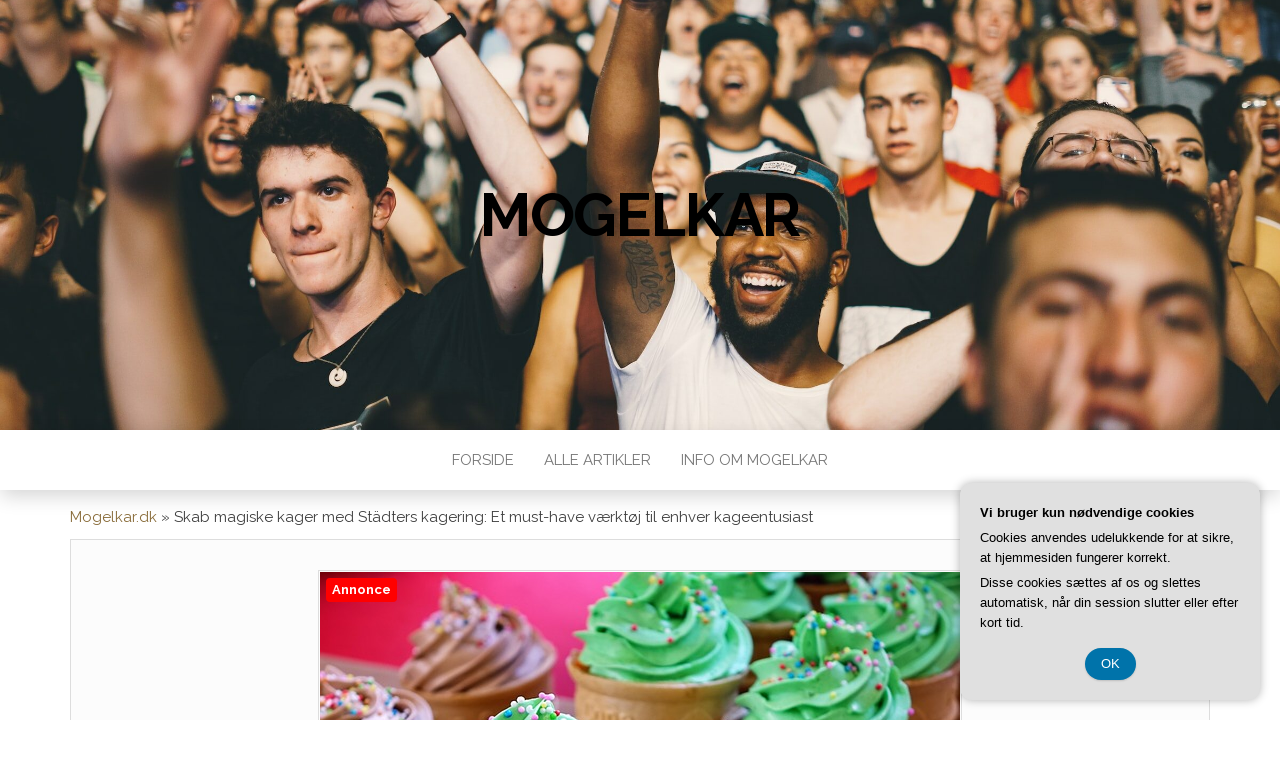

--- FILE ---
content_type: text/html; charset=UTF-8
request_url: https://mogelkar.dk/skab-magiske-kager-med-stadters-kagering-et-must-have-vaerktoej-til-enhver-kageentusiast/
body_size: 17155
content:
<!DOCTYPE html>
<html lang="da-DK">
	<head>
		<meta http-equiv="content-type" content="text/html; charset=UTF-8" />
		<meta http-equiv="X-UA-Compatible" content="IE=edge">
		<meta name="viewport" content="width=device-width, initial-scale=1">
		<link rel="pingback" href="https://mogelkar.dk/xmlrpc.php" />
		<meta name='robots' content='index, follow, max-image-preview:large, max-snippet:-1, max-video-preview:-1' />

	<!-- This site is optimized with the Yoast SEO plugin v26.8 - https://yoast.com/product/yoast-seo-wordpress/ -->
	<title>Skab magiske kager med Städters kagering: Et must-have værktøj til enhver kageentusiast - Mogelkar</title>
	<link rel="canonical" href="https://mogelkar.dk/skab-magiske-kager-med-stadters-kagering-et-must-have-vaerktoej-til-enhver-kageentusiast/" />
	<meta property="og:locale" content="da_DK" />
	<meta property="og:type" content="article" />
	<meta property="og:title" content="Skab magiske kager med Städters kagering: Et must-have værktøj til enhver kageentusiast - Mogelkar" />
	<meta property="og:description" content="Er du en kageentusiast, der elsker at skabe magiske kreationer? S&aring; er St&auml;dters kagering det ultimative v&aelig;rkt&oslash;j, du ikke kan undv&aelig;re. Denne innovative kagering har vundet stor popularitet blandt kageelskere overalt og er blevet et must-have i enhver k&oslash;kken. I denne artikel vil vi udforske, hvad en kagering er, hvordan den fungerer, og hvordan du&hellip;" />
	<meta property="og:url" content="https://mogelkar.dk/skab-magiske-kager-med-stadters-kagering-et-must-have-vaerktoej-til-enhver-kageentusiast/" />
	<meta property="og:site_name" content="Mogelkar" />
	<meta property="article:published_time" content="2023-08-21T04:00:00+00:00" />
	<meta property="og:image" content="https://mogelkar.dk/wp-content/uploads/g0652fa85c2e2042efa05eec8f4f7da086c4076240ca0eb2cb9586547275f1fdf0467bcb0992550d891bb1d2f66e54fe89b8c64c4ac239d37e47b55adf5903ee1_640.jpg" />
	<meta property="og:image:width" content="640" />
	<meta property="og:image:height" content="480" />
	<meta property="og:image:type" content="image/jpeg" />
	<meta name="twitter:card" content="summary_large_image" />
	<meta name="twitter:label1" content="Estimeret læsetid" />
	<meta name="twitter:data1" content="11 minutter" />
	<script type="application/ld+json" class="yoast-schema-graph">{"@context":"https://schema.org","@graph":[{"@type":"Article","@id":"https://mogelkar.dk/skab-magiske-kager-med-stadters-kagering-et-must-have-vaerktoej-til-enhver-kageentusiast/#article","isPartOf":{"@id":"https://mogelkar.dk/skab-magiske-kager-med-stadters-kagering-et-must-have-vaerktoej-til-enhver-kageentusiast/"},"author":{"name":"","@id":""},"headline":"Skab magiske kager med Städters kagering: Et must-have værktøj til enhver kageentusiast","datePublished":"2023-08-21T04:00:00+00:00","mainEntityOfPage":{"@id":"https://mogelkar.dk/skab-magiske-kager-med-stadters-kagering-et-must-have-vaerktoej-til-enhver-kageentusiast/"},"wordCount":2128,"image":{"@id":"https://mogelkar.dk/skab-magiske-kager-med-stadters-kagering-et-must-have-vaerktoej-til-enhver-kageentusiast/#primaryimage"},"thumbnailUrl":"https://mogelkar.dk/wp-content/uploads/g0652fa85c2e2042efa05eec8f4f7da086c4076240ca0eb2cb9586547275f1fdf0467bcb0992550d891bb1d2f66e54fe89b8c64c4ac239d37e47b55adf5903ee1_640.jpg","articleSection":["Alle Artikler"],"inLanguage":"da-DK"},{"@type":"WebPage","@id":"https://mogelkar.dk/skab-magiske-kager-med-stadters-kagering-et-must-have-vaerktoej-til-enhver-kageentusiast/","url":"https://mogelkar.dk/skab-magiske-kager-med-stadters-kagering-et-must-have-vaerktoej-til-enhver-kageentusiast/","name":"Skab magiske kager med Städters kagering: Et must-have værktøj til enhver kageentusiast - Mogelkar","isPartOf":{"@id":"https://mogelkar.dk/#website"},"primaryImageOfPage":{"@id":"https://mogelkar.dk/skab-magiske-kager-med-stadters-kagering-et-must-have-vaerktoej-til-enhver-kageentusiast/#primaryimage"},"image":{"@id":"https://mogelkar.dk/skab-magiske-kager-med-stadters-kagering-et-must-have-vaerktoej-til-enhver-kageentusiast/#primaryimage"},"thumbnailUrl":"https://mogelkar.dk/wp-content/uploads/g0652fa85c2e2042efa05eec8f4f7da086c4076240ca0eb2cb9586547275f1fdf0467bcb0992550d891bb1d2f66e54fe89b8c64c4ac239d37e47b55adf5903ee1_640.jpg","datePublished":"2023-08-21T04:00:00+00:00","author":{"@id":""},"breadcrumb":{"@id":"https://mogelkar.dk/skab-magiske-kager-med-stadters-kagering-et-must-have-vaerktoej-til-enhver-kageentusiast/#breadcrumb"},"inLanguage":"da-DK","potentialAction":[{"@type":"ReadAction","target":["https://mogelkar.dk/skab-magiske-kager-med-stadters-kagering-et-must-have-vaerktoej-til-enhver-kageentusiast/"]}]},{"@type":"ImageObject","inLanguage":"da-DK","@id":"https://mogelkar.dk/skab-magiske-kager-med-stadters-kagering-et-must-have-vaerktoej-til-enhver-kageentusiast/#primaryimage","url":"https://mogelkar.dk/wp-content/uploads/g0652fa85c2e2042efa05eec8f4f7da086c4076240ca0eb2cb9586547275f1fdf0467bcb0992550d891bb1d2f66e54fe89b8c64c4ac239d37e47b55adf5903ee1_640.jpg","contentUrl":"https://mogelkar.dk/wp-content/uploads/g0652fa85c2e2042efa05eec8f4f7da086c4076240ca0eb2cb9586547275f1fdf0467bcb0992550d891bb1d2f66e54fe89b8c64c4ac239d37e47b55adf5903ee1_640.jpg","width":640,"height":480,"caption":"Skab magiske kager med Städters kagering: Et must-have værktøj til enhver kageentusiast"},{"@type":"BreadcrumbList","@id":"https://mogelkar.dk/skab-magiske-kager-med-stadters-kagering-et-must-have-vaerktoej-til-enhver-kageentusiast/#breadcrumb","itemListElement":[{"@type":"ListItem","position":1,"name":"Mogelkar.dk","item":"https://mogelkar.dk/"},{"@type":"ListItem","position":2,"name":"Skab magiske kager med Städters kagering: Et must-have værktøj til enhver kageentusiast"}]},{"@type":"WebSite","@id":"https://mogelkar.dk/#website","url":"https://mogelkar.dk/","name":"Mogelkar","description":"","potentialAction":[{"@type":"SearchAction","target":{"@type":"EntryPoint","urlTemplate":"https://mogelkar.dk/?s={search_term_string}"},"query-input":{"@type":"PropertyValueSpecification","valueRequired":true,"valueName":"search_term_string"}}],"inLanguage":"da-DK"}]}</script>
	<!-- / Yoast SEO plugin. -->


<link rel='dns-prefetch' href='//fonts.googleapis.com' />
<link rel="alternate" type="application/rss+xml" title="Mogelkar &raquo; Feed" href="https://mogelkar.dk/feed/" />
<link rel="alternate" type="application/rss+xml" title="Mogelkar &raquo;-kommentar-feed" href="https://mogelkar.dk/comments/feed/" />
<link rel="alternate" title="oEmbed (JSON)" type="application/json+oembed" href="https://mogelkar.dk/wp-json/oembed/1.0/embed?url=https%3A%2F%2Fmogelkar.dk%2Fskab-magiske-kager-med-stadters-kagering-et-must-have-vaerktoej-til-enhver-kageentusiast%2F" />
<link rel="alternate" title="oEmbed (XML)" type="text/xml+oembed" href="https://mogelkar.dk/wp-json/oembed/1.0/embed?url=https%3A%2F%2Fmogelkar.dk%2Fskab-magiske-kager-med-stadters-kagering-et-must-have-vaerktoej-til-enhver-kageentusiast%2F&#038;format=xml" />
<style id='wp-img-auto-sizes-contain-inline-css' type='text/css'>
img:is([sizes=auto i],[sizes^="auto," i]){contain-intrinsic-size:3000px 1500px}
/*# sourceURL=wp-img-auto-sizes-contain-inline-css */
</style>
<style id='wp-emoji-styles-inline-css' type='text/css'>

	img.wp-smiley, img.emoji {
		display: inline !important;
		border: none !important;
		box-shadow: none !important;
		height: 1em !important;
		width: 1em !important;
		margin: 0 0.07em !important;
		vertical-align: -0.1em !important;
		background: none !important;
		padding: 0 !important;
	}
/*# sourceURL=wp-emoji-styles-inline-css */
</style>
<style id='wp-block-library-inline-css' type='text/css'>
:root{--wp-block-synced-color:#7a00df;--wp-block-synced-color--rgb:122,0,223;--wp-bound-block-color:var(--wp-block-synced-color);--wp-editor-canvas-background:#ddd;--wp-admin-theme-color:#007cba;--wp-admin-theme-color--rgb:0,124,186;--wp-admin-theme-color-darker-10:#006ba1;--wp-admin-theme-color-darker-10--rgb:0,107,160.5;--wp-admin-theme-color-darker-20:#005a87;--wp-admin-theme-color-darker-20--rgb:0,90,135;--wp-admin-border-width-focus:2px}@media (min-resolution:192dpi){:root{--wp-admin-border-width-focus:1.5px}}.wp-element-button{cursor:pointer}:root .has-very-light-gray-background-color{background-color:#eee}:root .has-very-dark-gray-background-color{background-color:#313131}:root .has-very-light-gray-color{color:#eee}:root .has-very-dark-gray-color{color:#313131}:root .has-vivid-green-cyan-to-vivid-cyan-blue-gradient-background{background:linear-gradient(135deg,#00d084,#0693e3)}:root .has-purple-crush-gradient-background{background:linear-gradient(135deg,#34e2e4,#4721fb 50%,#ab1dfe)}:root .has-hazy-dawn-gradient-background{background:linear-gradient(135deg,#faaca8,#dad0ec)}:root .has-subdued-olive-gradient-background{background:linear-gradient(135deg,#fafae1,#67a671)}:root .has-atomic-cream-gradient-background{background:linear-gradient(135deg,#fdd79a,#004a59)}:root .has-nightshade-gradient-background{background:linear-gradient(135deg,#330968,#31cdcf)}:root .has-midnight-gradient-background{background:linear-gradient(135deg,#020381,#2874fc)}:root{--wp--preset--font-size--normal:16px;--wp--preset--font-size--huge:42px}.has-regular-font-size{font-size:1em}.has-larger-font-size{font-size:2.625em}.has-normal-font-size{font-size:var(--wp--preset--font-size--normal)}.has-huge-font-size{font-size:var(--wp--preset--font-size--huge)}.has-text-align-center{text-align:center}.has-text-align-left{text-align:left}.has-text-align-right{text-align:right}.has-fit-text{white-space:nowrap!important}#end-resizable-editor-section{display:none}.aligncenter{clear:both}.items-justified-left{justify-content:flex-start}.items-justified-center{justify-content:center}.items-justified-right{justify-content:flex-end}.items-justified-space-between{justify-content:space-between}.screen-reader-text{border:0;clip-path:inset(50%);height:1px;margin:-1px;overflow:hidden;padding:0;position:absolute;width:1px;word-wrap:normal!important}.screen-reader-text:focus{background-color:#ddd;clip-path:none;color:#444;display:block;font-size:1em;height:auto;left:5px;line-height:normal;padding:15px 23px 14px;text-decoration:none;top:5px;width:auto;z-index:100000}html :where(.has-border-color){border-style:solid}html :where([style*=border-top-color]){border-top-style:solid}html :where([style*=border-right-color]){border-right-style:solid}html :where([style*=border-bottom-color]){border-bottom-style:solid}html :where([style*=border-left-color]){border-left-style:solid}html :where([style*=border-width]){border-style:solid}html :where([style*=border-top-width]){border-top-style:solid}html :where([style*=border-right-width]){border-right-style:solid}html :where([style*=border-bottom-width]){border-bottom-style:solid}html :where([style*=border-left-width]){border-left-style:solid}html :where(img[class*=wp-image-]){height:auto;max-width:100%}:where(figure){margin:0 0 1em}html :where(.is-position-sticky){--wp-admin--admin-bar--position-offset:var(--wp-admin--admin-bar--height,0px)}@media screen and (max-width:600px){html :where(.is-position-sticky){--wp-admin--admin-bar--position-offset:0px}}

/*# sourceURL=wp-block-library-inline-css */
</style><style id='wp-block-categories-inline-css' type='text/css'>
.wp-block-categories{box-sizing:border-box}.wp-block-categories.alignleft{margin-right:2em}.wp-block-categories.alignright{margin-left:2em}.wp-block-categories.wp-block-categories-dropdown.aligncenter{text-align:center}.wp-block-categories .wp-block-categories__label{display:block;width:100%}
/*# sourceURL=https://mogelkar.dk/wp-includes/blocks/categories/style.min.css */
</style>
<style id='wp-block-image-inline-css' type='text/css'>
.wp-block-image>a,.wp-block-image>figure>a{display:inline-block}.wp-block-image img{box-sizing:border-box;height:auto;max-width:100%;vertical-align:bottom}@media not (prefers-reduced-motion){.wp-block-image img.hide{visibility:hidden}.wp-block-image img.show{animation:show-content-image .4s}}.wp-block-image[style*=border-radius] img,.wp-block-image[style*=border-radius]>a{border-radius:inherit}.wp-block-image.has-custom-border img{box-sizing:border-box}.wp-block-image.aligncenter{text-align:center}.wp-block-image.alignfull>a,.wp-block-image.alignwide>a{width:100%}.wp-block-image.alignfull img,.wp-block-image.alignwide img{height:auto;width:100%}.wp-block-image .aligncenter,.wp-block-image .alignleft,.wp-block-image .alignright,.wp-block-image.aligncenter,.wp-block-image.alignleft,.wp-block-image.alignright{display:table}.wp-block-image .aligncenter>figcaption,.wp-block-image .alignleft>figcaption,.wp-block-image .alignright>figcaption,.wp-block-image.aligncenter>figcaption,.wp-block-image.alignleft>figcaption,.wp-block-image.alignright>figcaption{caption-side:bottom;display:table-caption}.wp-block-image .alignleft{float:left;margin:.5em 1em .5em 0}.wp-block-image .alignright{float:right;margin:.5em 0 .5em 1em}.wp-block-image .aligncenter{margin-left:auto;margin-right:auto}.wp-block-image :where(figcaption){margin-bottom:1em;margin-top:.5em}.wp-block-image.is-style-circle-mask img{border-radius:9999px}@supports ((-webkit-mask-image:none) or (mask-image:none)) or (-webkit-mask-image:none){.wp-block-image.is-style-circle-mask img{border-radius:0;-webkit-mask-image:url('data:image/svg+xml;utf8,<svg viewBox="0 0 100 100" xmlns="http://www.w3.org/2000/svg"><circle cx="50" cy="50" r="50"/></svg>');mask-image:url('data:image/svg+xml;utf8,<svg viewBox="0 0 100 100" xmlns="http://www.w3.org/2000/svg"><circle cx="50" cy="50" r="50"/></svg>');mask-mode:alpha;-webkit-mask-position:center;mask-position:center;-webkit-mask-repeat:no-repeat;mask-repeat:no-repeat;-webkit-mask-size:contain;mask-size:contain}}:root :where(.wp-block-image.is-style-rounded img,.wp-block-image .is-style-rounded img){border-radius:9999px}.wp-block-image figure{margin:0}.wp-lightbox-container{display:flex;flex-direction:column;position:relative}.wp-lightbox-container img{cursor:zoom-in}.wp-lightbox-container img:hover+button{opacity:1}.wp-lightbox-container button{align-items:center;backdrop-filter:blur(16px) saturate(180%);background-color:#5a5a5a40;border:none;border-radius:4px;cursor:zoom-in;display:flex;height:20px;justify-content:center;opacity:0;padding:0;position:absolute;right:16px;text-align:center;top:16px;width:20px;z-index:100}@media not (prefers-reduced-motion){.wp-lightbox-container button{transition:opacity .2s ease}}.wp-lightbox-container button:focus-visible{outline:3px auto #5a5a5a40;outline:3px auto -webkit-focus-ring-color;outline-offset:3px}.wp-lightbox-container button:hover{cursor:pointer;opacity:1}.wp-lightbox-container button:focus{opacity:1}.wp-lightbox-container button:focus,.wp-lightbox-container button:hover,.wp-lightbox-container button:not(:hover):not(:active):not(.has-background){background-color:#5a5a5a40;border:none}.wp-lightbox-overlay{box-sizing:border-box;cursor:zoom-out;height:100vh;left:0;overflow:hidden;position:fixed;top:0;visibility:hidden;width:100%;z-index:100000}.wp-lightbox-overlay .close-button{align-items:center;cursor:pointer;display:flex;justify-content:center;min-height:40px;min-width:40px;padding:0;position:absolute;right:calc(env(safe-area-inset-right) + 16px);top:calc(env(safe-area-inset-top) + 16px);z-index:5000000}.wp-lightbox-overlay .close-button:focus,.wp-lightbox-overlay .close-button:hover,.wp-lightbox-overlay .close-button:not(:hover):not(:active):not(.has-background){background:none;border:none}.wp-lightbox-overlay .lightbox-image-container{height:var(--wp--lightbox-container-height);left:50%;overflow:hidden;position:absolute;top:50%;transform:translate(-50%,-50%);transform-origin:top left;width:var(--wp--lightbox-container-width);z-index:9999999999}.wp-lightbox-overlay .wp-block-image{align-items:center;box-sizing:border-box;display:flex;height:100%;justify-content:center;margin:0;position:relative;transform-origin:0 0;width:100%;z-index:3000000}.wp-lightbox-overlay .wp-block-image img{height:var(--wp--lightbox-image-height);min-height:var(--wp--lightbox-image-height);min-width:var(--wp--lightbox-image-width);width:var(--wp--lightbox-image-width)}.wp-lightbox-overlay .wp-block-image figcaption{display:none}.wp-lightbox-overlay button{background:none;border:none}.wp-lightbox-overlay .scrim{background-color:#fff;height:100%;opacity:.9;position:absolute;width:100%;z-index:2000000}.wp-lightbox-overlay.active{visibility:visible}@media not (prefers-reduced-motion){.wp-lightbox-overlay.active{animation:turn-on-visibility .25s both}.wp-lightbox-overlay.active img{animation:turn-on-visibility .35s both}.wp-lightbox-overlay.show-closing-animation:not(.active){animation:turn-off-visibility .35s both}.wp-lightbox-overlay.show-closing-animation:not(.active) img{animation:turn-off-visibility .25s both}.wp-lightbox-overlay.zoom.active{animation:none;opacity:1;visibility:visible}.wp-lightbox-overlay.zoom.active .lightbox-image-container{animation:lightbox-zoom-in .4s}.wp-lightbox-overlay.zoom.active .lightbox-image-container img{animation:none}.wp-lightbox-overlay.zoom.active .scrim{animation:turn-on-visibility .4s forwards}.wp-lightbox-overlay.zoom.show-closing-animation:not(.active){animation:none}.wp-lightbox-overlay.zoom.show-closing-animation:not(.active) .lightbox-image-container{animation:lightbox-zoom-out .4s}.wp-lightbox-overlay.zoom.show-closing-animation:not(.active) .lightbox-image-container img{animation:none}.wp-lightbox-overlay.zoom.show-closing-animation:not(.active) .scrim{animation:turn-off-visibility .4s forwards}}@keyframes show-content-image{0%{visibility:hidden}99%{visibility:hidden}to{visibility:visible}}@keyframes turn-on-visibility{0%{opacity:0}to{opacity:1}}@keyframes turn-off-visibility{0%{opacity:1;visibility:visible}99%{opacity:0;visibility:visible}to{opacity:0;visibility:hidden}}@keyframes lightbox-zoom-in{0%{transform:translate(calc((-100vw + var(--wp--lightbox-scrollbar-width))/2 + var(--wp--lightbox-initial-left-position)),calc(-50vh + var(--wp--lightbox-initial-top-position))) scale(var(--wp--lightbox-scale))}to{transform:translate(-50%,-50%) scale(1)}}@keyframes lightbox-zoom-out{0%{transform:translate(-50%,-50%) scale(1);visibility:visible}99%{visibility:visible}to{transform:translate(calc((-100vw + var(--wp--lightbox-scrollbar-width))/2 + var(--wp--lightbox-initial-left-position)),calc(-50vh + var(--wp--lightbox-initial-top-position))) scale(var(--wp--lightbox-scale));visibility:hidden}}
/*# sourceURL=https://mogelkar.dk/wp-includes/blocks/image/style.min.css */
</style>
<style id='wp-block-page-list-inline-css' type='text/css'>
.wp-block-navigation .wp-block-page-list{align-items:var(--navigation-layout-align,initial);background-color:inherit;display:flex;flex-direction:var(--navigation-layout-direction,initial);flex-wrap:var(--navigation-layout-wrap,wrap);justify-content:var(--navigation-layout-justify,initial)}.wp-block-navigation .wp-block-navigation-item{background-color:inherit}.wp-block-page-list{box-sizing:border-box}
/*# sourceURL=https://mogelkar.dk/wp-includes/blocks/page-list/style.min.css */
</style>
<style id='wp-block-search-inline-css' type='text/css'>
.wp-block-search__button{margin-left:10px;word-break:normal}.wp-block-search__button.has-icon{line-height:0}.wp-block-search__button svg{height:1.25em;min-height:24px;min-width:24px;width:1.25em;fill:currentColor;vertical-align:text-bottom}:where(.wp-block-search__button){border:1px solid #ccc;padding:6px 10px}.wp-block-search__inside-wrapper{display:flex;flex:auto;flex-wrap:nowrap;max-width:100%}.wp-block-search__label{width:100%}.wp-block-search.wp-block-search__button-only .wp-block-search__button{box-sizing:border-box;display:flex;flex-shrink:0;justify-content:center;margin-left:0;max-width:100%}.wp-block-search.wp-block-search__button-only .wp-block-search__inside-wrapper{min-width:0!important;transition-property:width}.wp-block-search.wp-block-search__button-only .wp-block-search__input{flex-basis:100%;transition-duration:.3s}.wp-block-search.wp-block-search__button-only.wp-block-search__searchfield-hidden,.wp-block-search.wp-block-search__button-only.wp-block-search__searchfield-hidden .wp-block-search__inside-wrapper{overflow:hidden}.wp-block-search.wp-block-search__button-only.wp-block-search__searchfield-hidden .wp-block-search__input{border-left-width:0!important;border-right-width:0!important;flex-basis:0;flex-grow:0;margin:0;min-width:0!important;padding-left:0!important;padding-right:0!important;width:0!important}:where(.wp-block-search__input){appearance:none;border:1px solid #949494;flex-grow:1;font-family:inherit;font-size:inherit;font-style:inherit;font-weight:inherit;letter-spacing:inherit;line-height:inherit;margin-left:0;margin-right:0;min-width:3rem;padding:8px;text-decoration:unset!important;text-transform:inherit}:where(.wp-block-search__button-inside .wp-block-search__inside-wrapper){background-color:#fff;border:1px solid #949494;box-sizing:border-box;padding:4px}:where(.wp-block-search__button-inside .wp-block-search__inside-wrapper) .wp-block-search__input{border:none;border-radius:0;padding:0 4px}:where(.wp-block-search__button-inside .wp-block-search__inside-wrapper) .wp-block-search__input:focus{outline:none}:where(.wp-block-search__button-inside .wp-block-search__inside-wrapper) :where(.wp-block-search__button){padding:4px 8px}.wp-block-search.aligncenter .wp-block-search__inside-wrapper{margin:auto}.wp-block[data-align=right] .wp-block-search.wp-block-search__button-only .wp-block-search__inside-wrapper{float:right}
/*# sourceURL=https://mogelkar.dk/wp-includes/blocks/search/style.min.css */
</style>
<style id='global-styles-inline-css' type='text/css'>
:root{--wp--preset--aspect-ratio--square: 1;--wp--preset--aspect-ratio--4-3: 4/3;--wp--preset--aspect-ratio--3-4: 3/4;--wp--preset--aspect-ratio--3-2: 3/2;--wp--preset--aspect-ratio--2-3: 2/3;--wp--preset--aspect-ratio--16-9: 16/9;--wp--preset--aspect-ratio--9-16: 9/16;--wp--preset--color--black: #000000;--wp--preset--color--cyan-bluish-gray: #abb8c3;--wp--preset--color--white: #ffffff;--wp--preset--color--pale-pink: #f78da7;--wp--preset--color--vivid-red: #cf2e2e;--wp--preset--color--luminous-vivid-orange: #ff6900;--wp--preset--color--luminous-vivid-amber: #fcb900;--wp--preset--color--light-green-cyan: #7bdcb5;--wp--preset--color--vivid-green-cyan: #00d084;--wp--preset--color--pale-cyan-blue: #8ed1fc;--wp--preset--color--vivid-cyan-blue: #0693e3;--wp--preset--color--vivid-purple: #9b51e0;--wp--preset--gradient--vivid-cyan-blue-to-vivid-purple: linear-gradient(135deg,rgb(6,147,227) 0%,rgb(155,81,224) 100%);--wp--preset--gradient--light-green-cyan-to-vivid-green-cyan: linear-gradient(135deg,rgb(122,220,180) 0%,rgb(0,208,130) 100%);--wp--preset--gradient--luminous-vivid-amber-to-luminous-vivid-orange: linear-gradient(135deg,rgb(252,185,0) 0%,rgb(255,105,0) 100%);--wp--preset--gradient--luminous-vivid-orange-to-vivid-red: linear-gradient(135deg,rgb(255,105,0) 0%,rgb(207,46,46) 100%);--wp--preset--gradient--very-light-gray-to-cyan-bluish-gray: linear-gradient(135deg,rgb(238,238,238) 0%,rgb(169,184,195) 100%);--wp--preset--gradient--cool-to-warm-spectrum: linear-gradient(135deg,rgb(74,234,220) 0%,rgb(151,120,209) 20%,rgb(207,42,186) 40%,rgb(238,44,130) 60%,rgb(251,105,98) 80%,rgb(254,248,76) 100%);--wp--preset--gradient--blush-light-purple: linear-gradient(135deg,rgb(255,206,236) 0%,rgb(152,150,240) 100%);--wp--preset--gradient--blush-bordeaux: linear-gradient(135deg,rgb(254,205,165) 0%,rgb(254,45,45) 50%,rgb(107,0,62) 100%);--wp--preset--gradient--luminous-dusk: linear-gradient(135deg,rgb(255,203,112) 0%,rgb(199,81,192) 50%,rgb(65,88,208) 100%);--wp--preset--gradient--pale-ocean: linear-gradient(135deg,rgb(255,245,203) 0%,rgb(182,227,212) 50%,rgb(51,167,181) 100%);--wp--preset--gradient--electric-grass: linear-gradient(135deg,rgb(202,248,128) 0%,rgb(113,206,126) 100%);--wp--preset--gradient--midnight: linear-gradient(135deg,rgb(2,3,129) 0%,rgb(40,116,252) 100%);--wp--preset--font-size--small: 13px;--wp--preset--font-size--medium: 20px;--wp--preset--font-size--large: 36px;--wp--preset--font-size--x-large: 42px;--wp--preset--spacing--20: 0.44rem;--wp--preset--spacing--30: 0.67rem;--wp--preset--spacing--40: 1rem;--wp--preset--spacing--50: 1.5rem;--wp--preset--spacing--60: 2.25rem;--wp--preset--spacing--70: 3.38rem;--wp--preset--spacing--80: 5.06rem;--wp--preset--shadow--natural: 6px 6px 9px rgba(0, 0, 0, 0.2);--wp--preset--shadow--deep: 12px 12px 50px rgba(0, 0, 0, 0.4);--wp--preset--shadow--sharp: 6px 6px 0px rgba(0, 0, 0, 0.2);--wp--preset--shadow--outlined: 6px 6px 0px -3px rgb(255, 255, 255), 6px 6px rgb(0, 0, 0);--wp--preset--shadow--crisp: 6px 6px 0px rgb(0, 0, 0);}:where(.is-layout-flex){gap: 0.5em;}:where(.is-layout-grid){gap: 0.5em;}body .is-layout-flex{display: flex;}.is-layout-flex{flex-wrap: wrap;align-items: center;}.is-layout-flex > :is(*, div){margin: 0;}body .is-layout-grid{display: grid;}.is-layout-grid > :is(*, div){margin: 0;}:where(.wp-block-columns.is-layout-flex){gap: 2em;}:where(.wp-block-columns.is-layout-grid){gap: 2em;}:where(.wp-block-post-template.is-layout-flex){gap: 1.25em;}:where(.wp-block-post-template.is-layout-grid){gap: 1.25em;}.has-black-color{color: var(--wp--preset--color--black) !important;}.has-cyan-bluish-gray-color{color: var(--wp--preset--color--cyan-bluish-gray) !important;}.has-white-color{color: var(--wp--preset--color--white) !important;}.has-pale-pink-color{color: var(--wp--preset--color--pale-pink) !important;}.has-vivid-red-color{color: var(--wp--preset--color--vivid-red) !important;}.has-luminous-vivid-orange-color{color: var(--wp--preset--color--luminous-vivid-orange) !important;}.has-luminous-vivid-amber-color{color: var(--wp--preset--color--luminous-vivid-amber) !important;}.has-light-green-cyan-color{color: var(--wp--preset--color--light-green-cyan) !important;}.has-vivid-green-cyan-color{color: var(--wp--preset--color--vivid-green-cyan) !important;}.has-pale-cyan-blue-color{color: var(--wp--preset--color--pale-cyan-blue) !important;}.has-vivid-cyan-blue-color{color: var(--wp--preset--color--vivid-cyan-blue) !important;}.has-vivid-purple-color{color: var(--wp--preset--color--vivid-purple) !important;}.has-black-background-color{background-color: var(--wp--preset--color--black) !important;}.has-cyan-bluish-gray-background-color{background-color: var(--wp--preset--color--cyan-bluish-gray) !important;}.has-white-background-color{background-color: var(--wp--preset--color--white) !important;}.has-pale-pink-background-color{background-color: var(--wp--preset--color--pale-pink) !important;}.has-vivid-red-background-color{background-color: var(--wp--preset--color--vivid-red) !important;}.has-luminous-vivid-orange-background-color{background-color: var(--wp--preset--color--luminous-vivid-orange) !important;}.has-luminous-vivid-amber-background-color{background-color: var(--wp--preset--color--luminous-vivid-amber) !important;}.has-light-green-cyan-background-color{background-color: var(--wp--preset--color--light-green-cyan) !important;}.has-vivid-green-cyan-background-color{background-color: var(--wp--preset--color--vivid-green-cyan) !important;}.has-pale-cyan-blue-background-color{background-color: var(--wp--preset--color--pale-cyan-blue) !important;}.has-vivid-cyan-blue-background-color{background-color: var(--wp--preset--color--vivid-cyan-blue) !important;}.has-vivid-purple-background-color{background-color: var(--wp--preset--color--vivid-purple) !important;}.has-black-border-color{border-color: var(--wp--preset--color--black) !important;}.has-cyan-bluish-gray-border-color{border-color: var(--wp--preset--color--cyan-bluish-gray) !important;}.has-white-border-color{border-color: var(--wp--preset--color--white) !important;}.has-pale-pink-border-color{border-color: var(--wp--preset--color--pale-pink) !important;}.has-vivid-red-border-color{border-color: var(--wp--preset--color--vivid-red) !important;}.has-luminous-vivid-orange-border-color{border-color: var(--wp--preset--color--luminous-vivid-orange) !important;}.has-luminous-vivid-amber-border-color{border-color: var(--wp--preset--color--luminous-vivid-amber) !important;}.has-light-green-cyan-border-color{border-color: var(--wp--preset--color--light-green-cyan) !important;}.has-vivid-green-cyan-border-color{border-color: var(--wp--preset--color--vivid-green-cyan) !important;}.has-pale-cyan-blue-border-color{border-color: var(--wp--preset--color--pale-cyan-blue) !important;}.has-vivid-cyan-blue-border-color{border-color: var(--wp--preset--color--vivid-cyan-blue) !important;}.has-vivid-purple-border-color{border-color: var(--wp--preset--color--vivid-purple) !important;}.has-vivid-cyan-blue-to-vivid-purple-gradient-background{background: var(--wp--preset--gradient--vivid-cyan-blue-to-vivid-purple) !important;}.has-light-green-cyan-to-vivid-green-cyan-gradient-background{background: var(--wp--preset--gradient--light-green-cyan-to-vivid-green-cyan) !important;}.has-luminous-vivid-amber-to-luminous-vivid-orange-gradient-background{background: var(--wp--preset--gradient--luminous-vivid-amber-to-luminous-vivid-orange) !important;}.has-luminous-vivid-orange-to-vivid-red-gradient-background{background: var(--wp--preset--gradient--luminous-vivid-orange-to-vivid-red) !important;}.has-very-light-gray-to-cyan-bluish-gray-gradient-background{background: var(--wp--preset--gradient--very-light-gray-to-cyan-bluish-gray) !important;}.has-cool-to-warm-spectrum-gradient-background{background: var(--wp--preset--gradient--cool-to-warm-spectrum) !important;}.has-blush-light-purple-gradient-background{background: var(--wp--preset--gradient--blush-light-purple) !important;}.has-blush-bordeaux-gradient-background{background: var(--wp--preset--gradient--blush-bordeaux) !important;}.has-luminous-dusk-gradient-background{background: var(--wp--preset--gradient--luminous-dusk) !important;}.has-pale-ocean-gradient-background{background: var(--wp--preset--gradient--pale-ocean) !important;}.has-electric-grass-gradient-background{background: var(--wp--preset--gradient--electric-grass) !important;}.has-midnight-gradient-background{background: var(--wp--preset--gradient--midnight) !important;}.has-small-font-size{font-size: var(--wp--preset--font-size--small) !important;}.has-medium-font-size{font-size: var(--wp--preset--font-size--medium) !important;}.has-large-font-size{font-size: var(--wp--preset--font-size--large) !important;}.has-x-large-font-size{font-size: var(--wp--preset--font-size--x-large) !important;}
/*# sourceURL=global-styles-inline-css */
</style>

<style id='classic-theme-styles-inline-css' type='text/css'>
/*! This file is auto-generated */
.wp-block-button__link{color:#fff;background-color:#32373c;border-radius:9999px;box-shadow:none;text-decoration:none;padding:calc(.667em + 2px) calc(1.333em + 2px);font-size:1.125em}.wp-block-file__button{background:#32373c;color:#fff;text-decoration:none}
/*# sourceURL=/wp-includes/css/classic-themes.min.css */
</style>
<link rel='stylesheet' id='head-blog-fonts-css' href='https://fonts.googleapis.com/css?family=Raleway%3A300%2C400%2C700&#038;subset=latin-ext' type='text/css' media='all' />
<link rel='stylesheet' id='bootstrap-css' href='https://mogelkar.dk/wp-content/themes/head-blog/css/bootstrap.css?ver=3.3.7' type='text/css' media='all' />
<link rel='stylesheet' id='head-blog-stylesheet-css' href='https://mogelkar.dk/wp-content/themes/head-blog/style.css?ver=1.0.9' type='text/css' media='all' />
<link rel='stylesheet' id='font-awesome-css' href='https://mogelkar.dk/wp-content/themes/head-blog/css/font-awesome.min.css?ver=4.7.0' type='text/css' media='all' />
<script type="text/javascript" src="https://mogelkar.dk/wp-includes/js/jquery/jquery.min.js?ver=3.7.1" id="jquery-core-js"></script>
<script type="text/javascript" src="https://mogelkar.dk/wp-includes/js/jquery/jquery-migrate.min.js?ver=3.4.1" id="jquery-migrate-js"></script>
<link rel="https://api.w.org/" href="https://mogelkar.dk/wp-json/" /><link rel="alternate" title="JSON" type="application/json" href="https://mogelkar.dk/wp-json/wp/v2/posts/370" /><link rel="EditURI" type="application/rsd+xml" title="RSD" href="https://mogelkar.dk/xmlrpc.php?rsd" />
<meta name="generator" content="WordPress 6.9" />
<link rel='shortlink' href='https://mogelkar.dk/?p=370' />
	</head>
	<body data-rsssl=1 id="blog" class="wp-singular post-template-default single single-post postid-370 single-format-standard wp-theme-head-blog">
        		<div class="site-header container-fluid" style="background-image: url(https://mogelkar.dk/wp-content/uploads/cropped-nicholas-green-nPz8akkUmDI-unsplash-1.jpg)">
	<div class="custom-header container" >
			<div class="site-heading text-center">
        				<div class="site-branding-logo">
									</div>
				<div class="site-branding-text">
											<p class="site-title"><a href="https://mogelkar.dk/" rel="home">Mogelkar</a></p>
					
									</div><!-- .site-branding-text -->
        			</div>
	</div>
</div>
 
<div class="main-menu">
	<nav id="site-navigation" class="navbar navbar-default navbar-center">     
		<div class="container">   
			<div class="navbar-header">
									<div id="main-menu-panel" class="open-panel" data-panel="main-menu-panel">
						<span></span>
						<span></span>
						<span></span>
					</div>
							</div>
			<div class="menu-container"><ul id="menu-pl_primary_menu" class="nav navbar-nav"><li id="menu-item-9" class="menu-item menu-item-type-custom menu-item-object-custom menu-item-home menu-item-9"><a title="Forside" href="https://mogelkar.dk/">Forside</a></li>
<li id="menu-item-11" class="menu-item menu-item-type-taxonomy menu-item-object-category current-post-ancestor current-menu-parent current-post-parent menu-item-11"><a title="Alle Artikler" href="https://mogelkar.dk/alle-artikler/">Alle Artikler</a></li>
<li id="menu-item-12" class="menu-item menu-item-type-post_type menu-item-object-page menu-item-12"><a title="Info om Mogelkar" href="https://mogelkar.dk/info-om-mogelkar/">Info om Mogelkar</a></li>
</ul></div>		</div>
			</nav> 
</div>

<div class="container main-container" role="main">
	<div class="page-area">
		<p id="breadcrumbs"><span><span><a href="https://mogelkar.dk/">Mogelkar.dk</a></span> &raquo; <span class="breadcrumb_last" aria-current="page">Skab magiske kager med Städters kagering: Et must-have værktøj til enhver kageentusiast</span></span></p>
<!-- start content container -->
<!-- start content container -->
<div class="row">      
			<article class="col-md-12">
			                         
					<div class="post-370 post type-post status-publish format-standard has-post-thumbnail hentry category-alle-artikler">
						<div class="single-wrap col-md-12">
										<div class="news-thumb ">
				<img src="https://mogelkar.dk/wp-content/uploads/g0652fa85c2e2042efa05eec8f4f7da086c4076240ca0eb2cb9586547275f1fdf0467bcb0992550d891bb1d2f66e54fe89b8c64c4ac239d37e47b55adf5903ee1_640.jpg" alt="Skab magiske kager med Städters kagering: Et must-have værktøj til enhver kageentusiast" />
			</div><!-- .news-thumb -->
									<h1 class="single-title">Skab magiske kager med Städters kagering: Et must-have værktøj til enhver kageentusiast</h1>							<div class="single-meta text-center">
									<span class="posted-date">
		august 21, 2023	</span>
	<span class="comments-meta">
		Slået fra		<i class="fa fa-comments-o"></i>
	</span>
									<span class="author-meta">
									<span class="author-meta-by">Af</span>
									<a href="https://mogelkar.dk/author/">
																			</a>
								</span>
							</div>	
							<div class="single-content"> 
								<div class="single-entry-summary">
									    							<?xml encoding="utf-8" ?><div id="article-disclaimer" style="text-align:center;">
					<img decoding="async" src="https://mogelkar.dk/wp-content/plugins/SponsorPost5/disclaimer2.png" alt="Annonce" style="margin-top:30px; height:90px; width:auto;">
				</div><p>Er du en kageentusiast, der elsker at skabe magiske kreationer? S&aring; er St&auml;dters kagering det ultimative v&aelig;rkt&oslash;j, du ikke kan undv&aelig;re. Denne innovative kagering har vundet stor popularitet blandt kageelskere overalt og er blevet et must-have i enhver k&oslash;kken. I denne artikel vil vi udforske, hvad en kagering er, hvordan den fungerer, og hvordan du kan skabe imponerende kager med St&auml;dters kagering. Vi vil ogs&aring; se p&aring; de forskellige anvendelsesmuligheder og give dig gode r&aring;d og tips til at f&aring; mest muligt ud af dette fantastiske v&aelig;rkt&oslash;j. S&aring; hvis du er klar til at tage dine kagef&aelig;rdigheder til n&aelig;ste niveau, s&aring; l&aelig;s videre og opdag fordelene ved at bruge St&auml;dters kagering.</p><h2>Hvad er en kagering og hvordan fungerer den?</h2><p>En kagering er et uundv&aelig;rligt v&aelig;rkt&oslash;j for enhver kageentusiast, der &oslash;nsker at skabe magiske kager. Denne smarte ring er designet til at skabe perfekte, lige og symmetriske kager, der vil imponere alle p&aring; din n&aelig;ste fest eller begivenhed.</p><p>En kagering er normalt lavet af rustfrit st&aring;l eller aluminium, hvilket g&oslash;r den holdbar og let at reng&oslash;re. Den har typisk en justerbar mekanisme, der g&oslash;r det muligt at tilpasse st&oslash;rrelsen af ringen, s&aring; den passer til den &oslash;nskede kagest&oslash;rrelse. Dette g&oslash;r det muligt at bage kager i forskellige st&oslash;rrelser og former, alt efter hvad du har brug for.</p><p>For at bruge en kagering skal du f&oslash;rst placere den p&aring; en flad overflade, som f.eks. en bageplade eller et kagefad. Herefter skal du s&oslash;rge for at sikre ringen ved at stramme justeringsmekanismen. Dette vil sikre, at ringen ikke bev&aelig;ger sig under bagningen, og at din kage f&aring;r den &oslash;nskede form.</p><p>N&aring;r ringen er sikret, kan du h&aelig;lde kagedejen direkte ned i ringen. Det er vigtigt at s&oslash;rge for, at dejen er j&aelig;vnt fordelt i ringen for at opn&aring; en ensartet bagning. Du kan bruge en spatel eller bagsiden af en ske til at udj&aelig;vne dejen og sikre, at den fylder hele ringen.</p><p>En af fordelene ved at bruge en kagering er, at den giver dig mulighed for at lave flerlagkager uden besv&aelig;ret med at sk&aelig;re kagen i flere dele. N&aring;r din kage er bagt og afk&oslash;let, kan du nemt fjerne ringen ved forsigtigt at l&oslash;sne justeringsmekanismen og forsigtigt l&oslash;fte ringen op. Resultatet er en perfekt formet kage, der er klar til at blive dekoreret og serveret.</p><p>En kagering kan ogs&aring; bruges til at skabe forskellige former og designs p&aring; dine kager. Du kan eksperimentere med at lave runde kager, hjerteformede kager, firkantede kager og meget mere. Det er kun fantasien, der s&aelig;tter gr&aelig;nser for, <a href="https://kagering.dk/">hvad du kan opn&aring; med en kagering.</a><img decoding="async" src="https://mogelkar.dk/wp-content/plugins/SponsoredPostImageArticle/AD.png" alt="Reklamelink" style="margin-left: 4px; vertical-align: middle; width: 90px; height: 18px;"></p><p>Det er vigtigt at bem&aelig;rke, at brugen af en kagering kr&aelig;ver lidt &oslash;velse og t&aring;lmodighed. Det kan v&aelig;re en udfordring at justere ringen korrekt og sikre, at kagedejen er j&aelig;vnt fordelt. Men med lidt &oslash;velse og erfaring vil du hurtigt mestre teknikken og opn&aring; professionelle resultater.</p><p>S&aring; hvis du er en kageentusiast, der &oslash;nsker at tage dine kreationer til det n&aelig;ste niveau, er en kagering et must-have v&aelig;rkt&oslash;j. Den vil hj&aelig;lpe dig med at skabe imponerende kager, der vil f&aring; dine g&aelig;ster til at tabe k&aelig;ben. S&aring; g&aring; ikke glip af muligheden for at skabe magiske kager med St&auml;dters kagering.</p><h2>Skab imponerende kagekreationer med St&auml;dters kagering</h2><p>Med St&auml;dters kagering kan du skabe imponerende kagekreationer, der vil f&aring; alle til at tabe k&aelig;ben. Kageringen er et fantastisk v&aelig;rkt&oslash;j, der giver dig mulighed for at lave kager i forskellige former og st&oslash;rrelser. Du kan skabe alt fra smukke lagkager til elegante t&aelig;rter og endda lave individuelle portionskager til festlige lejligheder.</p><p>Med kageringen kan du opbygge lagkager med flere forskellige fyld og teksturer. Du kan lave lag af kage, mousse, creme og frugt, der giver en fantastisk smagsoplevelse. Ved at bruge kageringen kan du skabe et ensartet og professionelt udseende p&aring; din kage, hvilket vil imponere dine g&aelig;ster.</p><p>Kageringen er ogs&aring; ideel til at lave t&aelig;rter med en perfekt og ensartet form. Du kan bruge den til at lave b&aring;de s&oslash;de og salte t&aelig;rter, og du kan tilpasse st&oslash;rrelsen af kageringen efter dine behov. Du kan eksperimentere med forskellige t&aelig;rtefyld og dekorere dem med frugt, fl&oslash;deskum eller chokolade for at skabe en imponerende dessert.</p><p>Et andet sp&aelig;ndende anvendelsesomr&aring;de for kageringen er at lave individuelle portionskager. Du kan bruge kageringen til at skabe sm&aring; kager, der kan serveres som en elegant dessert til dine g&aelig;ster. Du kan lave forskellige smagskombinationer og dekorere dem p&aring; forskellige m&aring;der for at tilf&oslash;je et ekstra touch til din kagekreation.</p><p>N&aring;r du bruger St&auml;dters kagering, er der nogle gode r&aring;d og tips, der kan hj&aelig;lpe dig med at opn&aring; de bedste resultater. Det er vigtigt at sm&oslash;re kageringen godt med sm&oslash;r eller olie for at forhindre, at dejen h&aelig;nger fast. Du kan ogs&aring; bruge bagepapir eller plastikfilm til at lette fjernelsen af kagen fra kageringen. Det anbefales ogs&aring; at placere kageringen p&aring; en bageplade eller et fad, der kan opfange eventuel overskydende v&aelig;ske eller fyld.</p><p>I konklusionen kan det siges, at St&auml;dters kagering er et must-have v&aelig;rkt&oslash;j til enhver kageentusiast. Med kageringen kan du skabe imponerende kagekreationer, der vil imponere dine g&aelig;ster. Du kan eksperimentere med forskellige former, st&oslash;rrelser og fyld for at skabe enest&aring;ende kager til enhver lejlighed. S&aring; hvis du &oslash;nsker at tage dine kagedekorationsf&aelig;rdigheder til det n&aelig;ste niveau, b&oslash;r du helt sikkert investere i en St&auml;dters kagering.</p><h2>Forskellige anvendelsesmuligheder for St&auml;dters kagering</h2><p>St&auml;dters kagering har et bredt spektrum af anvendelsesmuligheder, der kan hj&aelig;lpe enhver kageentusiast med at skabe fantastiske kreationer. En af de mest popul&aelig;re anvendelser er at bruge kageringen til at lave flerlagsskager. Ved at placere kageringen omkring en kagebund og fylde den med forskellige lag af fyld eller frosting, kan man opn&aring; en flot og imponerende flerlagsskage. Dette er perfekt til s&aelig;rlige anledninger eller festlige begivenheder, hvor man &oslash;nsker at imponere sine g&aelig;ster med en smuk og velsmagende kage.</p><p>En anden anvendelse af St&auml;dters kagering er at lave individuelle portioner af kager. Ved at placere kageringen p&aring; en tallerken og fylde den med kagebund og fyld, kan man skabe sm&aring;, individuelle kager, der er perfekte som dessert eller til at servere til g&aelig;ster. Dette er is&aelig;r praktisk, da man undg&aring;r besv&aelig;ret med at sk&aelig;re og portionere en stor kage.</p><p>Kageringen kan ogs&aring; bruges til at lave kagebunde til t&aelig;rter eller andre bagv&aelig;rk. Ved at placere kageringen p&aring; en bageplade og fylde den med dej, kan man opn&aring; en perfekt cirkelformet kagebund, der er ideel til at bruge som bund i t&aelig;rter eller som en base for andre kagekreationer.</p><p>En sjov og kreativ anvendelse af St&auml;dters kagering er at bruge den til at lave individuelle kageforme til b&oslash;rnef&oslash;dselsdage eller temafester. Ved at placere kageringen i forskellige former og fylde den med kagebund og fyld, kan man skabe sjove og unikke kageformer, der passer perfekt til festens tema eller b&oslash;rnenes interesser. Dette er en fantastisk m&aring;de at skabe en personlig og mindev&aelig;rdig kage til en s&aelig;rlig lejlighed.</p><p>Udover disse anvendelsesmuligheder er St&auml;dters kagering ogs&aring; velegnet til at lave cheesecakes, mousser, islagkager og meget mere. Med kageringen kan man eksperimentere og udforske forskellige kagekreationer og skabe noget helt unikt og imponerende. Uanset om man er en erfaren kageentusiast eller bare elsker at bage, vil St&auml;dters kagering v&aelig;re et uundv&aelig;rligt v&aelig;rkt&oslash;j i k&oslash;kkenet.</p><h2>Gode r&aring;d og tips til brug af St&auml;dters kagering</h2><p>N&aring;r du bruger St&auml;dters kagering, er der nogle gode r&aring;d og tips, der kan hj&aelig;lpe dig med at f&aring; det bedste resultat. F&oslash;rst og fremmest er det vigtigt at s&oslash;rge for, at din kagedej er af den rette konsistens. Hvis dejen er for tynd, kan den flyde ud under bagningen, og hvis den er for tyk, kan det v&aelig;re sv&aelig;rt at forme den i kageringen. Derfor er det en god id&eacute; at f&oslash;lge opskriften n&oslash;je og justere m&aelig;ngden af v&aelig;ske efter behov.</p><p>N&aring;r du har fyldt dejen i kageringen, er det vigtigt at j&aelig;vne den ud og trykke den godt ned i bunden. Dette sikrer, at kagen bliver j&aelig;vn og ensartet. Du kan bruge bagsiden af en ske eller en spatel til at glatte overfladen.</p><p>For at undg&aring;, at kagen h&aelig;nger fast i kageringen, kan du sm&oslash;re indersiden af ringen med sm&oslash;r eller olie, inden du fylder den med dej. Dette g&oslash;r det lettere at l&oslash;sne kagen, n&aring;r den er f&aelig;rdigbagt. Du kan ogs&aring; l&aelig;gge bagepapir i bunden af kageringen, f&oslash;r du fylder den med dej. Dette g&oslash;r det nemt at l&oslash;fte kagen ud af ringen, n&aring;r den er afk&oslash;let.</p><p>N&aring;r kagen er bagt, er det vigtigt at lade den k&oslash;le helt af, inden du fors&oslash;ger at fjerne kageringen. Hvis kagen stadig er varm, kan den nemt g&aring; i stykker eller smuldre, n&aring;r du fors&oslash;ger at l&oslash;sne den. Du kan placere kagen i k&oslash;leskabet i et stykke tid for at fremskynde afk&oslash;lingsprocessen.</p><p>N&aring;r du er klar til at fjerne kageringen, kan du forsigtigt l&oslash;sne den ved at sk&aelig;re langs kanten med en kniv. Du kan ogs&aring; bruge en paletkniv til at l&oslash;sne kagen fra siden af kageringen. V&aelig;r forsigtig, n&aring;r du l&oslash;fter kagen ud af ringen, da den stadig kan v&aelig;re skr&oslash;belig.</p><p>Husk altid at reng&oslash;re din St&auml;dters kagering grundigt efter brug. Du kan skylle den af med varmt vand og opvaskemiddel eller placere den i opvaskemaskinen, hvis den er egnet til det. S&oslash;rg for, at kageringen er helt t&oslash;r, inden du opbevarer den, for at undg&aring; dannelse af rust eller lugtgener.</p><p>Ved at f&oslash;lge disse gode r&aring;d og tips kan du f&aring; mest muligt ud af din St&auml;dters kagering og skabe smukke og imponerende kagekreationer. S&aring; g&aring; i gang og lad din kreativitet blomstre!</p><p>Her kan du l&aelig;se mere om <a href="https://kagering.dk/i/stadter-kagering/">st&auml;dter</a><img decoding="async" src="https://mogelkar.dk/wp-content/plugins/SponsoredPostImageArticle/AD.png" alt="Reklamelink" style="margin-left: 4px; vertical-align: middle; width: 90px; height: 18px;">.</p><h2>Konklusion og opsummering af fordelene ved at bruge St&auml;dters kagering</h2><p>St&auml;dters kagering er uden tvivl et must-have v&aelig;rkt&oslash;j til enhver kageentusiast. Denne innovative og praktiske kagering har vist sig at v&aelig;re en uundv&aelig;rlig hj&aelig;lp til at skabe magiske kager og imponerende kagekreationer.</p><p>En af de st&oslash;rste fordele ved St&auml;dters kagering er dens alsidighed. Den kan bruges til at lave b&aring;de runde og firkantede kager med pr&aelig;cise kanter og lige sider. Dette g&oslash;r det nemt for kageentusiaster at opn&aring; en professionel finish p&aring; deres kager. Uanset om det er en f&oslash;dselsdagskage, en bryllupskage eller en temakage, kan St&auml;dters kagering hj&aelig;lpe med at skabe en smuk og veldefineret kage.</p><p>En anden fordel ved St&auml;dters kagering er dens justerbare design. Den kan nemt tilpasses forskellige st&oslash;rrelser og h&oslash;jder, hvilket giver mulighed for at lave b&aring;de sm&aring; og store kager. Dette er s&aelig;rligt praktisk, hvis man &oslash;nsker at lave flerlagsskager eller kager i forskellige st&oslash;rrelser til en festlig lejlighed.</p><p>Desuden sikrer St&auml;dters kagering en j&aelig;vn bageproces. Den er lavet af holdbart rustfrit st&aring;l, der fordeler varmen j&aelig;vnt og sikrer en ensartet bagning af kagen. Dette resulterer i en perfekt f&aelig;rdigbagt kage med en gylden overflade og en bl&oslash;d og saftig krumme.</p><p>Endelig er St&auml;dters kagering nem at bruge og reng&oslash;re. Den er designet med en praktisk l&aring;semekanisme, der holder kageringen p&aring; plads under bagningen. N&aring;r kagen er f&aelig;rdig, kan den nemt fjernes ved at &aring;bne l&aring;semekanismen. Reng&oslash;ringen er ogs&aring; enkel, da kageringen kan skilles ad og vaskes i opvaskemaskinen.</p><p>Alt i alt kan vi konkludere, at St&auml;dters kagering er et fantastisk v&aelig;rkt&oslash;j, der g&oslash;r det muligt at skabe imponerende kager med professionel finish. Dens alsidighed, justerbare design, j&aelig;vne bageproces og nemme brug og reng&oslash;ring er blot nogle af fordelene ved at bruge denne kagering. Hvis du er en kageentusiast, b&oslash;r du bestemt overveje at tilf&oslash;je St&auml;dters kagering til din samling af bageudstyr.</p>
    															</div><!-- .single-entry-summary -->
																<div class="entry-footer"><div class="cat-links"><span class="space-right">Kategori</span><a href="https://mogelkar.dk/alle-artikler/">Alle Artikler</a></div></div>							</div>
						</div>
													<div class="single-footer">
									<div id="comments" class="comments-template">
			</div>
 
							</div>
											</div>        
				        
			    
		</article> 
		</div>
<!-- end content container -->
<!-- end content container -->

</div><!-- end main-container -->
</div><!-- end page-area -->
  				
	<div id="content-footer-section" class="container-fluid clearfix">
		<div class="container">
			<div id="block-3" class="widget widget_block widget_search col-md-3"><form role="search" method="get" action="https://mogelkar.dk/" class="wp-block-search__button-outside wp-block-search__text-button wp-block-search"    ><label class="wp-block-search__label" for="wp-block-search__input-1" >Søg</label><div class="wp-block-search__inside-wrapper" ><input class="wp-block-search__input" id="wp-block-search__input-1" placeholder="" value="" type="search" name="s" required /><button aria-label="Søg" class="wp-block-search__button wp-element-button" type="submit" >Søg</button></div></form></div><div id="block-4" class="widget widget_block col-md-3"><ul class="wp-block-page-list"><li class="wp-block-pages-list__item"><a class="wp-block-pages-list__item__link" href="https://mogelkar.dk/info-om-mogelkar/">Info om Mogelkar</a></li><li class="wp-block-pages-list__item"><a class="wp-block-pages-list__item__link" href="https://mogelkar.dk/privatlivspolitik/">Privatlivspolitik</a></li></ul></div><div id="block-5" class="widget widget_block widget_categories col-md-3"><ul class="wp-block-categories-list wp-block-categories">	<li class="cat-item cat-item-1"><a href="https://mogelkar.dk/alle-artikler/">Alle Artikler</a>
</li>
</ul></div><div id="block-7" class="widget widget_block widget_media_image col-md-3">
<figure class="wp-block-image size-large"><img loading="lazy" decoding="async" width="1024" height="768" src="https://mogelkar.dk/wp-content/uploads/melissa-askew-tSlvoSZK77c-unsplash-1024x768.jpg" alt="" class="wp-image-87" srcset="https://mogelkar.dk/wp-content/uploads/melissa-askew-tSlvoSZK77c-unsplash-1024x768.jpg 1024w, https://mogelkar.dk/wp-content/uploads/melissa-askew-tSlvoSZK77c-unsplash-300x225.jpg 300w, https://mogelkar.dk/wp-content/uploads/melissa-askew-tSlvoSZK77c-unsplash-768x576.jpg 768w, https://mogelkar.dk/wp-content/uploads/melissa-askew-tSlvoSZK77c-unsplash-1536x1152.jpg 1536w, https://mogelkar.dk/wp-content/uploads/melissa-askew-tSlvoSZK77c-unsplash-2048x1536.jpg 2048w, https://mogelkar.dk/wp-content/uploads/melissa-askew-tSlvoSZK77c-unsplash-120x90.jpg 120w" sizes="auto, (max-width: 1024px) 100vw, 1024px" /></figure>
</div>		</div>	
	</div>		
 
<footer id="colophon" class="footer-credits container-fluid">
	<div class="container">
				<p class="footer-credits-text text-center">
			Drevet af <a href="https://wordpress.org/">WordPress</a>			<span class="sep"> | </span>
			Tema: <a href="https://headthemes.com/">Head Blog</a>		</p> 
		 
	</div>	
</footer>
 
<script type="speculationrules">
{"prefetch":[{"source":"document","where":{"and":[{"href_matches":"/*"},{"not":{"href_matches":["/wp-*.php","/wp-admin/*","/wp-content/uploads/*","/wp-content/*","/wp-content/plugins/*","/wp-content/themes/head-blog/*","/*\\?(.+)"]}},{"not":{"selector_matches":"a[rel~=\"nofollow\"]"}},{"not":{"selector_matches":".no-prefetch, .no-prefetch a"}}]},"eagerness":"conservative"}]}
</script>

		<div id="sticky-disclaimer" style="display:none;">
			REKLAME: Denne artikel er betalt indhold
		</div>

		<style>
			#sticky-disclaimer {
				position: fixed;
				top: 0;
				left: 0;
				width: 100%;
				background-color: #fff;
				color: #000;
				font-weight: bold;
				text-align: center;
				padding: 12px 20px;
				box-shadow: 0 2px 5px rgba(0, 0, 0, 0.1);
				z-index: 9999;
				font-size: 16px;
			}
		</style>

		<script>
			document.addEventListener("DOMContentLoaded", function () {
				var sticky = document.getElementById("sticky-disclaimer");
				var articleDisclaimer = document.getElementById("article-disclaimer");

				function checkScroll() {
					if (!sticky || !articleDisclaimer) return;

					var rect = articleDisclaimer.getBoundingClientRect();
					if (rect.bottom < 0) {
						sticky.style.display = "block";
						document.body.style.paddingTop = "60px";
					} else {
						sticky.style.display = "none";
						document.body.style.paddingTop = "0px";
					}
				}

				window.addEventListener("scroll", checkScroll);
			});
		</script>
		    <style>
        .ad-overlay-label {
            position: absolute;
            top: 8px;
            left: 8px;
            background-color: red;
            color: white;
            font-weight: bold;
            font-size: 13px;
            padding: 2px 6px;
            border-radius: 4px;
            z-index: 99;
        }
        .ad-image-wrapper {
            position: relative !important;
            display: inline-block;
        }
        /* Nødstop: skjul overlay på reklame-badge */
        .ad-image-wrapper > img[alt="Reklamelink"] ~ .ad-overlay-label { display: none !important; }
        .ad-image-wrapper > img[src*="AD.png"] ~ .ad-overlay-label,
        .ad-image-wrapper > img[data-src*="AD.png"] ~ .ad-overlay-label,
        .ad-image-wrapper > img[srcset*="AD.png"] ~ .ad-overlay-label,
        .ad-image-wrapper > img[data-srcset*="AD.png"] ~ .ad-overlay-label { display: none !important; }
    </style>

    <script>
    (function () {
      /*** Konfiguration ***/
      const DISABLE_IN_ARTICLE = true;
      const ARTICLE_CONTENT_SELECTOR = '.content, .entry-content, article .content, .single .entry-content, .post-content';

      /*** State ***/
      let observer = null;
      let observing = false;
      const processed = new WeakSet();   // billeder vi har evalueret mindst én gang
      const wrapped   = new WeakSet();   // billeder vi selv har wrappet

      function startObserver() { if (!observer || observing) return;
        observer.observe(document.body, {
          childList: true,
          subtree: true,
          attributes: true,
          attributeFilter: ['src','srcset','data-src','data-srcset','class','alt']
        });
        observing = true;
      }
      function stopObserver() { if (!observer || !observing) return;
        observer.disconnect(); observing = false;
      }
      function safely(fn){ stopObserver(); try{ fn(); } finally { startObserver(); } }

      /*** Hjælpere ***/
      function isInArticle(img) {
        if (!DISABLE_IN_ARTICLE) return false;
        return !!img.closest(ARTICLE_CONTENT_SELECTOR);
      }
      function includesFile(haystack, needle) {
        return typeof haystack === 'string' && haystack.indexOf(needle) !== -1;
      }
      function isAdBadge(img) {
        const src  = img.getAttribute('src') || '';
        const ds   = img.getAttribute('data-src') || '';
        const ss   = img.getAttribute('srcset') || '';
        const dss  = img.getAttribute('data-srcset') || '';
        const alt  = (img.getAttribute('alt') || '').toLowerCase();

        const adMatch =
          includesFile(src,'AD.png') || includesFile(ds,'AD.png') ||
          includesFile(ss,'AD.png')  || includesFile(dss,'AD.png');

        const altMatch = alt.includes('reklamelink');

        // Faldbak for små badges (brug kun når vi kender dimensioner)
        let sizeMatch = false;
        if (img.naturalWidth && img.naturalHeight) {
          sizeMatch = (img.naturalWidth <= 120 && img.naturalHeight <= 40);
        }
        return adMatch || altMatch || sizeMatch;
      }
      function isAvatarOrSidebar(img) {
        const src = img.getAttribute('src') || '';
        const parent = img.closest('div, figure, span');
        const isAvatar = img.classList.contains('avatar') ||
                         parent?.classList?.contains('avatar') ||
                         parent?.classList?.contains('author-box') ||
                         parent?.classList?.contains('comment-author') ||
                         src.includes('avatar') || src.includes('gravatar');
        const isDisclaimer = src.includes('disclaimer2.png');
        const isInSidebar  = !!img.closest('.sidebar, .widget');
        return isAvatar || isDisclaimer || isInSidebar;
      }
      function isAlreadyWrapped(img) { return img.parentNode?.classList?.contains('ad-image-wrapper'); }

      function wrapWithLabel(img) {
        if (isAlreadyWrapped(img)) { wrapped.add(img); return; }
        safely(() => {
          const wrapper = document.createElement('div');
          wrapper.className = 'ad-image-wrapper';
          const label = document.createElement('div');
          label.className = 'ad-overlay-label';
          label.innerText = 'Annonce';
          img.parentNode.insertBefore(wrapper, img);
          wrapper.appendChild(img);
          wrapper.appendChild(label);
          wrapped.add(img);
        });
      }
      function unwrapIfWrapped(img) {
        if (!isAlreadyWrapped(img)) return;
        safely(() => {
          const wrapper = img.parentNode;
          wrapper.parentNode.insertBefore(img, wrapper);
          wrapper.remove();
          wrapped.delete(img);
        });
      }

      function shouldOverlay(img) {
        if (isInArticle(img)) return false;
        if (isAvatarOrSidebar(img)) return false;
        if (isAdBadge(img)) return false;
        return true;
      }

      function processImage(img) {
        // Undgå at spamme den samme IMG konstant
        if (!img || img.nodeType !== 1 || img.tagName !== 'IMG') return;

        // Hvis vi allerede har evalueret denne instans og dens attributes ikke er ændret til noget nyt,
        // så lad være med at arbejde mere (WeakSet + et let “processed”-flag)
        if (!img.hasAttribute('data-ad-overlay-processed')) {
          img.setAttribute('data-ad-overlay-processed', '1');
          processed.add(img);
        }

        if (shouldOverlay(img)) {
          wrapWithLabel(img);
        } else {
          unwrapIfWrapped(img);
        }
      }

      /*** Initial pass ***/
      function initialScan() {
        document.querySelectorAll('img').forEach(processImage);
      }

      /*** Observer ***/
      observer = new MutationObserver((mutList) => {
        // Minimal work: saml berørte billeder og processér dem én gang
        const imgs = new Set();
        for (const m of mutList) {
          if (m.type === 'childList') {
            m.addedNodes && m.addedNodes.forEach(node => {
              if (node.nodeType !== 1) return;
              if (node.tagName === 'IMG') imgs.add(node);
              else if (node.querySelectorAll) node.querySelectorAll('img').forEach(i => imgs.add(i));
            });
          } else if (m.type === 'attributes' && m.target?.tagName === 'IMG') {
            imgs.add(m.target);
          }
        }
        // Processér samlet – udskyd til næste frame for at undgå layout-thrash
        if (imgs.size) {
          (window.requestIdleCallback || window.requestAnimationFrame)(() => {
            imgs.forEach(processImage);
          });
        }
      });

      document.addEventListener('DOMContentLoaded', () => {
        initialScan();
        startObserver();
      });

      // Når billedet loader (for at kende naturalWidth/Height til sizeMatch)
      document.addEventListener('load', function (e) {
        const t = e.target;
        if (t && t.tagName === 'IMG') processImage(t);
      }, true);
    })();
    </script>
    <div style="text-align: center;"><p>CVR 37407739</p></div>    <div id="scc-cookie-consent" style="position: fixed; bottom: 20px; right: 20px; width: 300px; background: #e0e0e0; color: #000; padding: 20px; box-shadow: 0 0 10px rgba(0,0,0,0.3); border-radius: 12px; font-family: sans-serif; z-index: 10000; font-size: 13px;">
        <p style="font-weight: bold; margin-bottom: 5px;">Vi bruger kun nødvendige cookies</p>
        <p style="margin: 5px 0;">Cookies anvendes udelukkende for at sikre, at hjemmesiden fungerer korrekt.</p>
        <p style="margin: 5px 0 15px 0;">Disse cookies sættes af os og slettes automatisk, når din session slutter eller efter kort tid.</p>
        <div style="text-align: center;">
            <button onclick="document.getElementById('scc-cookie-consent').style.display='none';" style="padding: 6px 16px; border: none; background: #0073aa; color: white; border-radius: 20px; cursor: pointer;">OK</button>
        </div>
    </div>
    <script>
        setTimeout(function(){
            var el = document.getElementById('scc-cookie-consent');
            if (el) el.style.display = 'none';
        }, 60000);
    </script>
    <script type="text/javascript" src="https://mogelkar.dk/wp-content/themes/head-blog/js/bootstrap.min.js?ver=3.3.7" id="bootstrap-js"></script>
<script type="text/javascript" src="https://mogelkar.dk/wp-content/themes/head-blog/js/customscript.js?ver=1.0.9" id="head-blog-theme-js-js"></script>
<script id="wp-emoji-settings" type="application/json">
{"baseUrl":"https://s.w.org/images/core/emoji/17.0.2/72x72/","ext":".png","svgUrl":"https://s.w.org/images/core/emoji/17.0.2/svg/","svgExt":".svg","source":{"concatemoji":"https://mogelkar.dk/wp-includes/js/wp-emoji-release.min.js?ver=6.9"}}
</script>
<script type="module">
/* <![CDATA[ */
/*! This file is auto-generated */
const a=JSON.parse(document.getElementById("wp-emoji-settings").textContent),o=(window._wpemojiSettings=a,"wpEmojiSettingsSupports"),s=["flag","emoji"];function i(e){try{var t={supportTests:e,timestamp:(new Date).valueOf()};sessionStorage.setItem(o,JSON.stringify(t))}catch(e){}}function c(e,t,n){e.clearRect(0,0,e.canvas.width,e.canvas.height),e.fillText(t,0,0);t=new Uint32Array(e.getImageData(0,0,e.canvas.width,e.canvas.height).data);e.clearRect(0,0,e.canvas.width,e.canvas.height),e.fillText(n,0,0);const a=new Uint32Array(e.getImageData(0,0,e.canvas.width,e.canvas.height).data);return t.every((e,t)=>e===a[t])}function p(e,t){e.clearRect(0,0,e.canvas.width,e.canvas.height),e.fillText(t,0,0);var n=e.getImageData(16,16,1,1);for(let e=0;e<n.data.length;e++)if(0!==n.data[e])return!1;return!0}function u(e,t,n,a){switch(t){case"flag":return n(e,"\ud83c\udff3\ufe0f\u200d\u26a7\ufe0f","\ud83c\udff3\ufe0f\u200b\u26a7\ufe0f")?!1:!n(e,"\ud83c\udde8\ud83c\uddf6","\ud83c\udde8\u200b\ud83c\uddf6")&&!n(e,"\ud83c\udff4\udb40\udc67\udb40\udc62\udb40\udc65\udb40\udc6e\udb40\udc67\udb40\udc7f","\ud83c\udff4\u200b\udb40\udc67\u200b\udb40\udc62\u200b\udb40\udc65\u200b\udb40\udc6e\u200b\udb40\udc67\u200b\udb40\udc7f");case"emoji":return!a(e,"\ud83e\u1fac8")}return!1}function f(e,t,n,a){let r;const o=(r="undefined"!=typeof WorkerGlobalScope&&self instanceof WorkerGlobalScope?new OffscreenCanvas(300,150):document.createElement("canvas")).getContext("2d",{willReadFrequently:!0}),s=(o.textBaseline="top",o.font="600 32px Arial",{});return e.forEach(e=>{s[e]=t(o,e,n,a)}),s}function r(e){var t=document.createElement("script");t.src=e,t.defer=!0,document.head.appendChild(t)}a.supports={everything:!0,everythingExceptFlag:!0},new Promise(t=>{let n=function(){try{var e=JSON.parse(sessionStorage.getItem(o));if("object"==typeof e&&"number"==typeof e.timestamp&&(new Date).valueOf()<e.timestamp+604800&&"object"==typeof e.supportTests)return e.supportTests}catch(e){}return null}();if(!n){if("undefined"!=typeof Worker&&"undefined"!=typeof OffscreenCanvas&&"undefined"!=typeof URL&&URL.createObjectURL&&"undefined"!=typeof Blob)try{var e="postMessage("+f.toString()+"("+[JSON.stringify(s),u.toString(),c.toString(),p.toString()].join(",")+"));",a=new Blob([e],{type:"text/javascript"});const r=new Worker(URL.createObjectURL(a),{name:"wpTestEmojiSupports"});return void(r.onmessage=e=>{i(n=e.data),r.terminate(),t(n)})}catch(e){}i(n=f(s,u,c,p))}t(n)}).then(e=>{for(const n in e)a.supports[n]=e[n],a.supports.everything=a.supports.everything&&a.supports[n],"flag"!==n&&(a.supports.everythingExceptFlag=a.supports.everythingExceptFlag&&a.supports[n]);var t;a.supports.everythingExceptFlag=a.supports.everythingExceptFlag&&!a.supports.flag,a.supports.everything||((t=a.source||{}).concatemoji?r(t.concatemoji):t.wpemoji&&t.twemoji&&(r(t.twemoji),r(t.wpemoji)))});
//# sourceURL=https://mogelkar.dk/wp-includes/js/wp-emoji-loader.min.js
/* ]]> */
</script>

</body>
</html>
